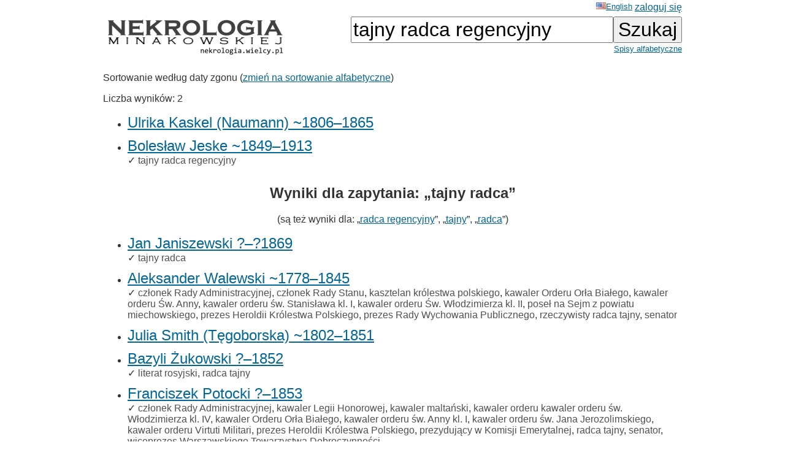

--- FILE ---
content_type: text/html; charset=ISO-8859-2
request_url: https://wielcy.pl/nekrologia/?qt=tajny+radca+regencyjny
body_size: 5615
content:
<!DOCTYPE html>
<html>
<head>
<title>Nekrologia Minakowskiej</title>
<meta http-equiv='Content-Type' content='text/html; charset=iso-8859-2'>
<link href='./style_20220827.css' rel='styleSheet' type='text/css'>
<link href='/favicon.ico' rel='shortcut icon'>
<link rel='canonical' href='https://wielcy.pl/nekrologia/?qt=tajny+radca+regencyjny' />
</head>
<body bgcolor=#FFFFFF text=#333333 link=#006699 vlink=#002244 style='margin-top:0;'>
<table width='950' cellspacing='0' cellpadding='3' style='margin-top:0' align='center' cellspacing=10 >
<tr>
<td class='ahead' width='20%' nowrap></td>
<td width='20%' class='ahead' align='center'></td>
<td width='60%' class='ahead' align='right' nowrap> <a href='./?hl=en&amp;qt=tajny radca regencyjny' style='font-weight:normal; font-size:80%; vertical-align:text-top;'><img src=/en.jpg>English</a> <a href='https://Wielcy.pl/nekrologia/konto.php'>zaloguj się</a></td>
</tr>
<tr><td><a href='./'><img src='nekrologia_male.png' alt='Nekrologia Minakowskiej'/></td><td>&nbsp;</td><td align='right' valign='top' nowrap><form method='get' action='./'><input name='qt' size='24' maxlength='150' type='text' value='tajny radca regencyjny' class='searchbox_m'><input type='submit' value='Szukaj' class='searchbutton_m'><br><a href='spis.php' style='font-size:80%'>Spisy alfabetyczne</a></form></td></table>
<table width=950 align=center><tr><td><p>Sortowanie według daty zgonu (<a href='?qt=tajny+radca+regencyjny&amp;sortowanie=alfa'>zmień na sortowanie alfabetyczne</a>)<p>Liczba wyników: 2<ul>
<li class='listawynikow'><a href='96906' class='wynik_h1'>Ulrika Kaskel (Naumann) ~1806&ndash;1865</a></li>
<li class='listawynikow'><a href='158910' class='wynik_h1'>Bolesław Jeske ~1849&ndash;1913</a><br><span class='wynik_h2'><span title="Opis sprawdzony - opisy bez tego znaku są wygenerowane automatycznie i czekają na sprawdzenie">&check;<span> <a href='./?qt=tajny+radca+regencyjny' class='tagqs'>tajny radca regencyjny</a></span></li>
</ul>
</div><h2>Wyniki dla zapytania: &bdquo;tajny radca&rdquo;</h2><p class='pcenter'>(są też wyniki dla: &bdquo;<a href='?qt=radca+regencyjny'>radca regencyjny</a>&rdquo;, &bdquo;<a href='?qt=tajny'>tajny</a>&rdquo;, &bdquo;<a href='?qt=radca'>radca</a>&rdquo;)</p>
<ul>
<li class='listawynikow'><a href='258406' class='wynik_h1'>Jan Janiszewski ?&ndash;?1869</a><br><span class='wynik_h2'><span title="Opis sprawdzony - opisy bez tego znaku są wygenerowane automatycznie i czekają na sprawdzenie">&check;<span> <a href='./?qt=tajny+radca' class='tagqs'>tajny radca</a></span></li>
<li class='listawynikow'><a href='205' class='wynik_h1'>Aleksander Walewski ~1778&ndash;1845</a><br><span class='wynik_h2'><span title="Opis sprawdzony - opisy bez tego znaku są wygenerowane automatycznie i czekają na sprawdzenie">&check;<span> <a href='./?qt=cz%B3onek+Rady+Administracyjnej' class='tagqs'>członek Rady Administracyjnej</a>, <a href='./?qt=cz%B3onek+Rady+Stanu' class='tagqs'>członek Rady Stanu</a>, <a href='./?qt=kasztelan+kr%F3lestwa+polskiego' class='tagqs'>kasztelan królestwa polskiego</a>, <a href='./?qt=kawaler+Orderu+Or%B3a+Bia%B3ego' class='tagqs'>kawaler Orderu Orła Białego</a>, <a href='./?qt=kawaler+orderu+%A6w.+Anny' class='tagqs'>kawaler orderu Św. Anny</a>, <a href='./?qt=kawaler+orderu+%B6w.+Stanis%B3awa+kl.+I' class='tagqs'>kawaler orderu św. Stanisława kl. I</a>, <a href='./?qt=kawaler+orderu+%A6w.+W%B3odzimierza+kl.+II' class='tagqs'>kawaler orderu Św. Włodzimierza kl. II</a>, <a href='./?qt=pose%B3+na+Sejm+z+powiatu+miechowskiego' class='tagqs'>poseł na Sejm z powiatu miechowskiego</a>, <a href='./?qt=prezes+Heroldii+Kr%F3lestwa+Polskiego' class='tagqs'>prezes Heroldii Królestwa Polskiego</a>, <a href='./?qt=prezes+Rady+Wychowania+Publicznego' class='tagqs'>prezes Rady Wychowania Publicznego</a>, <a href='./?qt=rzeczywisty+radca+tajny' class='tagqs'>rzeczywisty radca tajny</a>, <a href='./?qt=senator' class='tagqs'>senator</a></span></li>
<li class='listawynikow'><a href='3627' class='wynik_h1'>Julia Smith (Tęgoborska) ~1802&ndash;1851</a></li>
<li class='listawynikow'><a href='92379' class='wynik_h1'>Bazyli Żukowski ?&ndash;1852</a><br><span class='wynik_h2'><span title="Opis sprawdzony - opisy bez tego znaku są wygenerowane automatycznie i czekają na sprawdzenie">&check;<span> <a href='./?qt=literat+rosyjski' class='tagqs'>literat rosyjski</a>, <a href='./?qt=radca+tajny' class='tagqs'>radca tajny</a></span></li>
<li class='listawynikow'><a href='5132' class='wynik_h1'>Franciszek Potocki ?&ndash;1853</a><br><span class='wynik_h2'><span title="Opis sprawdzony - opisy bez tego znaku są wygenerowane automatycznie i czekają na sprawdzenie">&check;<span> <a href='./?qt=cz%B3onek+Rady+Administracyjnej' class='tagqs'>członek Rady Administracyjnej</a>, <a href='./?qt=kawaler+Legii+Honorowej' class='tagqs'>kawaler Legii Honorowej</a>, <a href='./?qt=kawaler+malta%F1ski' class='tagqs'>kawaler maltański</a>, <a href='./?qt=kawaler+orderu+kawaler+orderu+%B6w.+W%B3odzimierza+kl.+IV' class='tagqs'>kawaler orderu kawaler orderu św. Włodzimierza kl. IV</a>, <a href='./?qt=kawaler+Orderu+Or%B3a+Bia%B3ego' class='tagqs'>kawaler Orderu Orła Białego</a>, <a href='./?qt=kawaler+orderu+%B6w.+Anny+kl.+I' class='tagqs'>kawaler orderu św. Anny kl. I</a>, <a href='./?qt=kawaler+orderu+%B6w.+Jana+Jerozolimskiego' class='tagqs'>kawaler orderu św. Jana Jerozolimskiego</a>, <a href='./?qt=kawaler+orderu+Virtuti+Militari' class='tagqs'>kawaler orderu Virtuti Militari</a>, <a href='./?qt=prezes+Heroldii+Kr%F3lestwa+Polskiego' class='tagqs'>prezes Heroldii Królestwa Polskiego</a>, <a href='./?qt=prezyduj%B1cy+w+Komisji+Emerytalnej' class='tagqs'>prezydujący w Komisji Emerytalnej</a>, <a href='./?qt=radca+tajny' class='tagqs'>radca tajny</a>, <a href='./?qt=senator' class='tagqs'>senator</a>, <a href='./?qt=wiceprezes+Warszawskiego+Towarzystwa+Dobroczynno%B6ci' class='tagqs'>wiceprezes Warszawskiego Towarzystwa Dobroczynności</a></span></li>
<li class='listawynikow'><a href='303634' class='wynik_h1'> Wylie ?&ndash;1854</a><br><span class='wynik_h2'><span title="Opis sprawdzony - opisy bez tego znaku są wygenerowane automatycznie i czekają na sprawdzenie">&check;<span> <a href='./?qt=rzeczywisty+radca+tajny' class='tagqs'>rzeczywisty radca tajny</a></span></li>
<li class='listawynikow'><a href='92455' class='wynik_h1'>Aleksy Chitrowo ?&ndash;1854</a><br><span class='wynik_h2'><span title="Opis sprawdzony - opisy bez tego znaku są wygenerowane automatycznie i czekają na sprawdzenie">&check;<span> <a href='./?qt=kontroler+pa%F1stwa' class='tagqs'>kontroler państwa</a>, <a href='./?qt=rzeczywisty+radca+tajny' class='tagqs'>rzeczywisty radca tajny</a></span></li>
<li class='listawynikow'><a href='92465' class='wynik_h1'>Jan Samburski ?&ndash;1854</a><br><span class='wynik_h2'><span title="Opis sprawdzony - opisy bez tego znaku są wygenerowane automatycznie i czekają na sprawdzenie">&check;<span> <a href='./?qt=radca+tajny' class='tagqs'>radca tajny</a></span></li>
<li class='listawynikow'><a href='6960' class='wynik_h1'>Natalia  (de Lange) ?&ndash;1855</a></li>
<li class='listawynikow'><a href='7298' class='wynik_h1'>Mikołaj Wiórogórski ~1790&ndash;1855</a><br><span class='wynik_h2'><span title="Opis sprawdzony - opisy bez tego znaku są wygenerowane automatycznie i czekają na sprawdzenie">&check;<span> <a href='./?qt=cz%B3onek+Rady+Administracyjnej' class='tagqs'>członek Rady Administracyjnej</a>, <a href='./?qt=kawaler+orderu+%B6w.+Anny+kl.+I' class='tagqs'>kawaler orderu św. Anny kl. I</a>, <a href='./?qt=kawaler+orderu+%B6w.+Stanis%B3awa+kl.+I' class='tagqs'>kawaler orderu św. Stanisława kl. I</a>, <a href='./?qt=kawaler+Orderu+%B6w.+W%B3odzimierza+kl.+IV' class='tagqs'>kawaler Orderu św. Włodzimierza kl. IV</a>, <a href='./?qt=kontroler+generalny+kr%F3lestwa' class='tagqs'>kontroler generalny królestwa</a>, <a href='./?qt=prezes+Komisji+Umorzenia+D%B3ugi+Krakowego' class='tagqs'>prezes Komisji Umorzenia Długi Krakowego</a>, <a href='./?qt=prezyduj%B1cy+w+Najwy%BFszej+Izbie+Obrachunkowej' class='tagqs'>prezydujący w Najwyższej Izbie Obrachunkowej</a>, <a href='./?qt=radca+tajny' class='tagqs'>radca tajny</a></span></li>
<li class='listawynikow'><a href='7473' class='wynik_h1'>Józef Morawski ?&ndash;1855</a><br><span class='wynik_h2'><span title="Opis sprawdzony - opisy bez tego znaku są wygenerowane automatycznie i czekają na sprawdzenie">&check;<span> <a href='./?qt=cz%B3onek+Rady+Administracyjnej+Kr%F3lestwa+Polskiego' class='tagqs'>członek Rady Administracyjnej Królestwa Polskiego</a>, <a href='./?qt=cz%B3onek+Rady+Stanu' class='tagqs'>członek Rady Stanu</a>, <a href='./?qt=dyrektor+g%B3%F3wny+prezyduj%B1cy+w+Komisji+Rz%B1dowej+Przychod%F3w+i+Skarbu' class='tagqs'>dyrektor główny prezydujący w Komisji Rządowej Przychodów i Skarbu</a>, <a href='./?qt=kawaler+Krzy%BFa+Wojskowego+Polskiego+kawalerskiego' class='tagqs'>kawaler Krzyża Wojskowego Polskiego kawalerskiego</a>, <a href='./?qt=kawaler+Orderu+Or%B3a+Bia%B3ego' class='tagqs'>kawaler Orderu Orła Białego</a>, <a href='./?qt=kawaler+orderu+%B6w.+Aleksandra+Newskiego+z+brylantami' class='tagqs'>kawaler orderu św. Aleksandra Newskiego z brylantami</a>, <a href='./?qt=kawaler+orderu+%B6w.+Anny+kl.+I' class='tagqs'>kawaler orderu św. Anny kl. I</a>, <a href='./?qt=kawaler+orderu+%B6w.+Stanis%B3awa+kl.+I' class='tagqs'>kawaler orderu św. Stanisława kl. I</a>, <a href='./?qt=kawaler+Orderu+%B6w.+W%B3odzimierza+kl.+III' class='tagqs'>kawaler Orderu św. Włodzimierza kl. III</a>, <a href='./?qt=kawaler+pruskiego+Orderu+Or%B3a+Czerwonego+kl.+II' class='tagqs'>kawaler pruskiego Orderu Orła Czerwonego kl. II</a>, <a href='./?qt=kawaler+Znaku+Nieskazitelnej+S%B3u%BFby+za+lat+XL' class='tagqs'>kawaler Znaku Nieskazitelnej Służby za lat XL</a>, <a href='./?qt=prezes+Dyrekcji+G%B3%F3wnej+Towarzystwa+Kredytowego+Ziemskiego' class='tagqs'>prezes Dyrekcji Głównej Towarzystwa Kredytowego Ziemskiego</a>, <a href='./?qt=radca+tajny' class='tagqs'>radca tajny</a>, <a href='./?qt=senator' class='tagqs'>senator</a></span></li>
<li class='listawynikow'><a href='303668' class='wynik_h1'>  (Baługjańska) ?&ndash;1855</a></li>
<li class='listawynikow'><a href='8277' class='wynik_h1'>Ignacy Turkułł ?&ndash;1856</a><br><span class='wynik_h2'><span title="Opis sprawdzony - opisy bez tego znaku są wygenerowane automatycznie i czekają na sprawdzenie">&check;<span> <a href='./?qt=minister+sekretarz+stanu+Kr%F3lestwa+Polskiego' class='tagqs'>minister sekretarz stanu Królestwa Polskiego</a>, <a href='./?qt=protektor+Arcybractwa+Nieustaj%B1cej+Adoracji+N.S.' class='tagqs'>protektor Arcybractwa Nieustającej Adoracji N.S.</a>, <a href='./?qt=rzeczywisty+radca+tajny' class='tagqs'>rzeczywisty radca tajny</a></span></li>
<li class='listawynikow'><a href='92675' class='wynik_h1'>Sergiusz Muchanow ?&ndash;1858</a><br><span class='wynik_h2'><span title="Opis sprawdzony - opisy bez tego znaku są wygenerowane automatycznie i czekają na sprawdzenie">&check;<span> <a href='./?qt=radca+tajny' class='tagqs'>radca tajny</a></span></li>
<li class='listawynikow'><a href='303737' class='wynik_h1'> Mandt ?&ndash;1859</a><br><span class='wynik_h2'><span title="Opis sprawdzony - opisy bez tego znaku są wygenerowane automatycznie i czekają na sprawdzenie">&check;<span> <a href='./?qt=lejb-medyk+cesarski' class='tagqs'>lejb-medyk cesarski</a>, <a href='./?qt=radca+tajny' class='tagqs'>radca tajny</a></span></li>
<li class='listawynikow'><a href='10918' class='wynik_h1'>Ignacy Badeni ~1785&ndash;1859</a><br><span class='wynik_h2'><span title="Opis sprawdzony - opisy bez tego znaku są wygenerowane automatycznie i czekają na sprawdzenie">&check;<span> <a href='./?qt=dyrektor+generalny+Fundusz%F3w+Duchownych+i+Edukacyjnych+Komisji+Rz%B1dowej+Wyzna%F1+Religijnych+i+O%B6wiecenia+Publicznego' class='tagqs'>dyrektor generalny Funduszów Duchownych i Edukacyjnych Komisji Rządowej Wyznań Religijnych i Oświecenia Publicznego</a>, <a href='./?qt=dyrektor+Wydzia%B3u+Administracji+Og%F3lnej+w+Komisji+Rz%B1dowej+Spraw+Wewn%EAtrznych+i+Duchownych' class='tagqs'>dyrektor Wydziału Administracji Ogólnej w Komisji Rządowej Spraw Wewnętrznych i Duchownych</a>, <a href='./?qt=kawaler+orderu+%B6w.+Stanis%B3awa+kl.+I' class='tagqs'>kawaler orderu św. Stanisława kl. I</a>, <a href='./?qt=poeta' class='tagqs'>poeta</a>, <a href='./?qt=prezes+Komisji+Wojew%F3dztwa+Sandomierskiego' class='tagqs'>prezes Komisji Województwa Sandomierskiego</a>, <a href='./?qt=radca+tajny' class='tagqs'>radca tajny</a>, <a href='./?qt=%B6w.+W%B3odzimierza+kl.+III' class='tagqs'>św. Włodzimierza kl. III</a>, <a href='./?qt=t%B3umacz' class='tagqs'>tłumacz</a></span></li>
<li class='listawynikow'><a href='303814' class='wynik_h1'> Borck ?&ndash;1861</a><br><span class='wynik_h2'><span title="Opis sprawdzony - opisy bez tego znaku są wygenerowane automatycznie i czekają na sprawdzenie">&check;<span> <a href='./?qt=tajny+radca+rejencyjny' class='tagqs'>tajny radca rejencyjny</a></span></li>
<li class='listawynikow'><a href='13870' class='wynik_h1'>Jakub Łaszczyński ~1790&ndash;1865</a><br><span class='wynik_h2'><span title="Opis sprawdzony - opisy bez tego znaku są wygenerowane automatycznie i czekają na sprawdzenie">&check;<span> <a href='./?qt=cz%B3onek+rady+Instytutu+Gospodarstwa+Wiejskiego+w+Marymoncie' class='tagqs'>członek rady Instytutu Gospodarstwa Wiejskiego w Marymoncie</a>, <a href='./?qt=cz%B3onek+Rady+Stanu+Kr%F3lestwa' class='tagqs'>członek Rady Stanu Królestwa</a>, <a href='./?qt=gubernator+cywilny+guberni+warszawskiej' class='tagqs'>gubernator cywilny guberni warszawskiej</a>, <a href='./?qt=gubernator+cywilny+Wojew%F3dztwa+Mazowieckiego' class='tagqs'>gubernator cywilny Województwa Mazowieckiego</a>, <a href='./?qt=inspektor+generalny+Wydzia%B3u+Komisji+Spraw+Wewn%EAtrznych+i+Policji' class='tagqs'>inspektor generalny Wydziału Komisji Spraw Wewnętrznych i Policji</a>, <a href='./?qt=kawaler+order%F3w' class='tagqs'>kawaler orderów</a>, <a href='./?qt=kawaler+orderu+%B6w.+Anny+I+kl.' class='tagqs'>kawaler orderu św. Anny I kl.</a>, <a href='./?qt=kawaler+orderu+%B6w.+Stanis%B3awa+I+kl.' class='tagqs'>kawaler orderu św. Stanisława I kl.</a>, <a href='./?qt=kawaler+orderu+%B6w.+W%B3odzimierza+III+kl.' class='tagqs'>kawaler orderu św. Włodzimierza III kl.</a>, <a href='./?qt=naczelnik+Sekcji+Fabryk+i+Kuszt%F3w+Komisji+Spraw+Wewn%EAtrznych+i+Policji' class='tagqs'>naczelnik Sekcji Fabryk i Kusztów Komisji Spraw Wewnętrznych i Policji</a>, <a href='./?qt=pe%B3ni%B1cy+obowi%B1zki+prezesa+Dyrekcji+Ubezpiecze%F1' class='tagqs'>pełniący obowiązki prezesa Dyrekcji Ubezpieczeń</a>, <a href='./?qt=prezes+komitetu+budowy+sta%B3ego+mostu+na+Wi%B6le' class='tagqs'>prezes komitetu budowy stałego mostu na Wiśle</a>, <a href='./?qt=prezes+Rady+G%B3%F3wnej+Opieku%F1czej+Zak%B3ad%F3w+Dobroczynnych' class='tagqs'>prezes Rady Głównej Opiekuńczej Zakładów Dobroczynnych</a>, <a href='./?qt=prezes+Rady+G%B3%F3wnej+Zak%B3ad%F3w+Dobroczynnych' class='tagqs'>prezes Rady Głównej Zakładów Dobroczynnych</a>, <a href='./?qt=prezes+specjalnego+komitetu+Instytutu+Gospodarstwa+Wiejskiego+w+Marymoncie' class='tagqs'>prezes specjalnego komitetu Instytutu Gospodarstwa Wiejskiego w Marymoncie</a>, <a href='./?qt=prezydent+miasta+Warszawy' class='tagqs'>prezydent miasta Warszawy</a>, <a href='./?qt=przewodnicz%B1cy+komitetu+do+u%B3o%BFenia+Ustawy+Towarzystwa+Ogniowego' class='tagqs'>przewodniczący komitetu do ułożenia Ustawy Towarzystwa Ogniowego</a>, <a href='./?qt=przewodnicz%B1cy+Komitetu+do+urz%B1dzenia+Szpitala+Dzieci%B1tka+Jezus' class='tagqs'>przewodniczący Komitetu do urządzenia Szpitala Dzieciątka Jezus</a>, <a href='./?qt=sta%B3y+cz%B3onek+Rady+Stanu+Kr%F3lestwa' class='tagqs'>stały członek Rady Stanu Królestwa</a>, <a href='./?qt=tajny+radca' class='tagqs'>tajny radca</a>, <a href='./?qt=zarz%B1dzaj%B1cy+Warszawskim+Okr%EAgiem+Naukowym' class='tagqs'>zarządzający Warszawskim Okręgiem Naukowym</a></span></li>
<li class='listawynikow'><a href='96906' class='wynik_h1'>Ulrika Kaskel (Naumann) ~1806&ndash;1865</a></li>
<li class='listawynikow'><a href='99178' class='wynik_h1'>Jan Alojzy Janiszowski ~1793&ndash;1868</a><br><span class='wynik_h2'><span title="Opis sprawdzony - opisy bez tego znaku są wygenerowane automatycznie i czekają na sprawdzenie">&check;<span> <a href='./?qt=cz%B3onek+honorowy+Zarz%B1du+Finansowego+w+Kr%F3lestwie+Polskim' class='tagqs'>członek honorowy Zarządu Finansowego w Królestwie Polskim</a>, <a href='./?qt=tajny+radca' class='tagqs'>tajny radca</a></span></li>
<li class='listawynikow'><a href='15492' class='wynik_h1'>Franciszek Malewski ?&ndash;1870</a><br><span class='wynik_h2'><span title="Opis sprawdzony - opisy bez tego znaku są wygenerowane automatycznie i czekają na sprawdzenie">&check;<span> <a href='./?qt=radca+tajny' class='tagqs'>radca tajny</a></span></li>
<li class='listawynikow'><a href='101009' class='wynik_h1'>Maria  (Różyńska) ~1800&ndash;1870</a></li>
<li class='listawynikow'><a href='15632' class='wynik_h1'>Laura Zofia Brodowska (Enoch) ~1822&ndash;1870</a></li>
<li class='listawynikow'><a href='17596' class='wynik_h1'>Teofila Rościszewska (Hube) ?&ndash;1876</a></li>
<li class='listawynikow'><a href='109238' class='wynik_h1'>Aleksander Masson ?&ndash;1878</a><br><span class='wynik_h2'><span title="Opis sprawdzony - opisy bez tego znaku są wygenerowane automatycznie i czekają na sprawdzenie">&check;<span> <a href='./?qt=radca+tajny' class='tagqs'>radca tajny</a></span></li>
<li class='listawynikow'><a href='19204' class='wynik_h1'>Antonina Rzepecka (Masson) ~1809&ndash;1879</a></li>
<li class='listawynikow'><a href='20016' class='wynik_h1'>Juliusz Enoch ~1822&ndash;1880</a><br><span class='wynik_h2'><span title="Opis sprawdzony - opisy bez tego znaku są wygenerowane automatycznie i czekają na sprawdzenie">&check;<span> <a href='./?qt=kawaler+orderu+%B6wi%EAtej+Anny' class='tagqs'>kawaler orderu świętej Anny</a>, <a href='./?qt=naczelny+prokurator+senatu' class='tagqs'>naczelny prokurator senatu</a>, <a href='./?qt=radca+tajny' class='tagqs'>radca tajny</a>, <a href='./?qt=sekretarz+stanu+Kr%F3lestwa+Polskiego' class='tagqs'>sekretarz stanu Królestwa Polskiego</a>, <a href='./?qt=sekretarz+stanu+przy+Radzie+Administracyjnej+Kr%F3lestwa+Polskiego' class='tagqs'>sekretarz stanu przy Radzie Administracyjnej Królestwa Polskiego</a></span></li>
<li class='listawynikow'><a href='116560' class='wynik_h1'>Aleksander Sztenger ?&ndash;1884</a><br><span class='wynik_h2'><span title="Opis sprawdzony - opisy bez tego znaku są wygenerowane automatycznie i czekają na sprawdzenie">&check;<span> <a href='./?qt=radca+tajny' class='tagqs'>radca tajny</a></span></li>
<li class='listawynikow'><a href='302196' class='wynik_h1'> Odenehimer ?&ndash;1885</a><br><span class='wynik_h2'><span title="Opis sprawdzony - opisy bez tego znaku są wygenerowane automatycznie i czekają na sprawdzenie">&check;<span> <a href='./?qt=kr%F3lewski+radca+tajny' class='tagqs'>królewski radca tajny</a></span></li>
<li class='listawynikow'><a href='116657' class='wynik_h1'>M. A. Odenheimer ~1805&ndash;1885</a><br><span class='wynik_h2'><span title="Opis sprawdzony - opisy bez tego znaku są wygenerowane automatycznie i czekają na sprawdzenie">&check;<span> <a href='./?qt=dyrektor+s%B1du+powiatowego' class='tagqs'>dyrektor sądu powiatowego</a>, <a href='./?qt=tajny+radca+sprawiedliwo%B6ci' class='tagqs'>tajny radca sprawiedliwości</a></span></li>
<li class='listawynikow'><a href='300784' class='wynik_h1'>Józef Żelazko ?&ndash;1885</a><br><span class='wynik_h2'><span title="Opis sprawdzony - opisy bez tego znaku są wygenerowane automatycznie i czekają na sprawdzenie">&check;<span> <a href='./?qt=doktor' class='tagqs'>doktor</a>, <a href='./?qt=tajny+radca+zdrowia' class='tagqs'>tajny radca zdrowia</a></span></li>
<li class='listawynikow'><a href='117679' class='wynik_h1'>Aleksandra Agafonow ?&ndash;1885</a></li>
<li class='listawynikow'><a href='119111' class='wynik_h1'>Hermann Pilet ?&ndash;1887</a><br><span class='wynik_h2'><span title="Opis sprawdzony - opisy bez tego znaku są wygenerowane automatycznie i czekają na sprawdzenie">&check;<span> <a href='./?qt=tajny+radca+sprawiedliwo%B6ci' class='tagqs'>tajny radca sprawiedliwości</a></span></li>
<li class='listawynikow'><a href='132798' class='wynik_h1'>Arkadiusz Tołoczanow ?&ndash;1897</a><br><span class='wynik_h2'><span title="Opis sprawdzony - opisy bez tego znaku są wygenerowane automatycznie i czekają na sprawdzenie">&check;<span> <a href='./?qt=radca+tajny' class='tagqs'>radca tajny</a></span></li>
<li class='listawynikow'><a href='246861' class='wynik_h1'>Henryk Bernard August Koch ?&ndash;1897</a><br><span class='wynik_h2'><span title="Opis sprawdzony - opisy bez tego znaku są wygenerowane automatycznie i czekają na sprawdzenie">&check;<span> <a href='./?qt=tajny+radca+rejencyjny+i+budownictwa' class='tagqs'>tajny radca rejencyjny i budownictwa</a></span></li>
<li class='listawynikow'><a href='33211' class='wynik_h1'>Józef Majer 1808&ndash;1899</a><br><span class='wynik_h2'><span title="Opis sprawdzony - opisy bez tego znaku są wygenerowane automatycznie i czekają na sprawdzenie">&check;<span> <a href='./?qt=cz%B3onek+honorowy+towarzystw+naukowych' class='tagqs'>członek honorowy towarzystw naukowych</a>, <a href='./?qt=doktor+filozofii+honoris+causa+Uniwersytetu+Jagiello%F1skiego+i+Lwowskiego' class='tagqs'>doktor filozofii honoris causa Uniwersytetu Jagiellońskiego i Lwowskiego</a>, <a href='./?qt=doktor+medycyny+i+chirurgii' class='tagqs'>doktor medycyny i chirurgii</a>, <a href='./?qt=do%BFywotni+cz%B3onek+Izby+Pan%F3w' class='tagqs'>dożywotni członek Izby Panów</a>, <a href='./?qt=honorowy+obywatel+miasta+Krakowa' class='tagqs'>honorowy obywatel miasta Krakowa</a>, <a href='./?qt=Kawaler+Orderu+%AFelaznej+Korony+III+klasy' class='tagqs'>Kawaler Orderu Żelaznej Korony III klasy</a>, <a href='./?qt=komandor+orderu+Franciszka+J%F3zefa' class='tagqs'>komandor orderu Franciszka Józefa</a>, <a href='./?qt=lekarz+sztabowy+wojsk+polskich+w+1831' class='tagqs'>lekarz sztabowy wojsk polskich w 1831</a>, <a href='./?qt=pose%B3+na+Sejm+Krajowy' class='tagqs'>poseł na Sejm Krajowy</a>, <a href='./?qt=prezes+Akademii+Umiej%EAtno%B6ci' class='tagqs'>prezes Akademii Umiejętności</a>, <a href='./?qt=profesor+i+rektor+Uniwersytetu+Jagiello%F1skiego' class='tagqs'>profesor i rektor Uniwersytetu Jagiellońskiego</a>, <a href='./?qt=radca+miejski' class='tagqs'>radca miejski</a>, <a href='./?qt=rzeczywisty+tajny+radca' class='tagqs'>rzeczywisty tajny radca</a></span></li>
<li class='listawynikow'><a href='35001' class='wynik_h1'>Karol Bentkowski ~1819&ndash;1901</a><br><span class='wynik_h2'><span title="Opis sprawdzony - opisy bez tego znaku są wygenerowane automatycznie i czekają na sprawdzenie">&check;<span> <a href='./?qt=in%BFynier' class='tagqs'>inżynier</a>, <a href='./?qt=radca+tajny' class='tagqs'>radca tajny</a></span></li>
<li class='listawynikow'><a href='35664' class='wynik_h1'>Julia Zielińska (Wieniawska) ~1854&ndash;1902</a><br><span class='wynik_h2'><span title="Opis sprawdzony - opisy bez tego znaku są wygenerowane automatycznie i czekają na sprawdzenie">&check;<span> <a href='./?qt=opiekunka+Szwalni+I+Naj%B6w.+Marii+Panny' class='tagqs'>opiekunka Szwalni I Najśw. Marii Panny</a></span></li>
<li class='listawynikow'><a href='141078' class='wynik_h1'>Filipina Mosing (Budwińska) ~1818&ndash;1902</a></li>
<li class='listawynikow'><a href='36224' class='wynik_h1'>Aleksandra Wertheim (Strasburger) ~1847&ndash;1902</a></li>
<li class='listawynikow'><a href='37081' class='wynik_h1'>Kornelia Boczarska (Śliwowska, Janiszowska) ~1830&ndash;1903</a></li>
<li class='listawynikow'><a href='216302' class='wynik_h1'>Ludwik Perl ~1837&ndash;1904</a><br><span class='wynik_h2'><span title="Opis sprawdzony - opisy bez tego znaku są wygenerowane automatycznie i czekają na sprawdzenie">&check;<span> <a href='./?qt=radca+tajny' class='tagqs'>radca tajny</a>, <a href='./?qt=zarz%B1dzaj%B1cy+komunikacjami+zagranicznymi+Kolei+Rosyjskich' class='tagqs'>zarządzający komunikacjami zagranicznymi Kolei Rosyjskich</a></span></li>
<li class='listawynikow'><a href='148258' class='wynik_h1'>Karol Dlauhowesky ?&ndash;1907</a><br><span class='wynik_h2'><span title="Opis sprawdzony - opisy bez tego znaku są wygenerowane automatycznie i czekają na sprawdzenie">&check;<span> <a href='./?qt=genera%B3+kawalerii' class='tagqs'>generał kawalerii</a>, <a href='./?qt=tajny+radca' class='tagqs'>tajny radca</a></span></li>
<li class='listawynikow'><a href='153550' class='wynik_h1'>Maria Dzwonkowska (Puchalska) ~1843&ndash;1910</a></li>
<li class='listawynikow'><a href='158910' class='wynik_h1'>Bolesław Jeske ~1849&ndash;1913</a><br><span class='wynik_h2'><span title="Opis sprawdzony - opisy bez tego znaku są wygenerowane automatycznie i czekają na sprawdzenie">&check;<span> <a href='./?qt=tajny+radca+regencyjny' class='tagqs'>tajny radca regencyjny</a></span></li>
<li class='listawynikow'><a href='161499' class='wynik_h1'>Juliusz Ripper 1847&ndash;1914</a><br><span class='wynik_h2'><span title="Opis sprawdzony - opisy bez tego znaku są wygenerowane automatycznie i czekają na sprawdzenie">&check;<span> <a href='./?qt=admira%B3' class='tagqs'>admirał</a>, <a href='./?qt=kawaler+Wielkiego+Krzy%BFa+Hiszpa%F1skiego+Orderu+del+Merito+Naval' class='tagqs'>kawaler Wielkiego Krzyża Hiszpańskiego Orderu del Merito Naval</a>, <a href='./?qt=kawaler+Wielkiego+Krzy%BFa+Orderu+Leopolda' class='tagqs'>kawaler Wielkiego Krzyża Orderu Leopolda</a>, <a href='./?qt=kawaler+Wielkiego+Krzy%BFa+W%B3oskiego+Orderu+Koronnego' class='tagqs'>kawaler Wielkiego Krzyża Włoskiego Orderu Koronnego</a>, <a href='./?qt=rzeczywisty+tajny+radca' class='tagqs'>rzeczywisty tajny radca</a></span></li>
<li class='listawynikow'><a href='226528' class='wynik_h1'>Aleksander Wieniawski ?&ndash;1916</a><br><span class='wynik_h2'><span title="Opis sprawdzony - opisy bez tego znaku są wygenerowane automatycznie i czekają na sprawdzenie">&check;<span> <a href='./?qt=radca+tajny' class='tagqs'>radca tajny</a></span></li>
<li class='listawynikow'><a href='288168' class='wynik_h1'>Ignacy Łasiński ~1842&ndash;1917</a><br><span class='wynik_h2'><span title="Opis sprawdzony - opisy bez tego znaku są wygenerowane automatycznie i czekają na sprawdzenie">&check;<span> <a href='./?qt=doktor' class='tagqs'>doktor</a>, <a href='./?qt=tajny+radca' class='tagqs'>tajny radca</a></span></li>
<li class='listawynikow'><a href='217059' class='wynik_h1'>Tadeusz Zborowski ?&ndash;1919</a><br><span class='wynik_h2'><span title="Opis sprawdzony - opisy bez tego znaku są wygenerowane automatycznie i czekają na sprawdzenie">&check;<span> <a href='./?qt=tajny+radca+sprawiedliwo%B6ci' class='tagqs'>tajny radca sprawiedliwości</a></span></li>
<li class='listawynikow'><a href='174805' class='wynik_h1'>Zofia Chądzyńska (Skorobohata) ~1850&ndash;1920</a></li>
<li class='listawynikow'><a href='175469' class='wynik_h1'>Melchior Tyrankiewicz ~1835&ndash;1921</a><br><span class='wynik_h2'><span title="Opis sprawdzony - opisy bez tego znaku są wygenerowane automatycznie i czekają na sprawdzenie">&check;<span> <a href='./?qt=tajny+radca+sprawiedliwo%B6ci' class='tagqs'>tajny radca sprawiedliwości</a></span></li>
<li class='listawynikow'><a href='177478' class='wynik_h1'>Robert Węsierski ~1849&ndash;1922</a><br><span class='wynik_h2'><span title="Opis sprawdzony - opisy bez tego znaku są wygenerowane automatycznie i czekają na sprawdzenie">&check;<span> <a href='./?qt=tajny+radca+sprawiedliwo%B6ci' class='tagqs'>tajny radca sprawiedliwości</a></span></li>
<li class='listawynikow'><a href='57711' class='wynik_h1'>Kazimierz Ćwikliński 1850&ndash;1924</a><br><span class='wynik_h2'><span title="Opis sprawdzony - opisy bez tego znaku są wygenerowane automatycznie i czekają na sprawdzenie">&check;<span> <a href='./?qt=tajny+radca+sprawiedliwo%B6ci' class='tagqs'>tajny radca sprawiedliwości</a></span></li>
<li class='listawynikow'><a href='238383' class='wynik_h1'>Stanisław Niklaus ?&ndash;1935</a><br><span class='wynik_h2'><span title="Opis sprawdzony - opisy bez tego znaku są wygenerowane automatycznie i czekają na sprawdzenie">&check;<span> <a href='./?qt=tajny+radca+sprawiedliwo%B6ci' class='tagqs'>tajny radca sprawiedliwości</a></span></li>
</ul>
    <script>
        window.onload = function() {
            document.getElementById("fokus").focus();
        }
    </script>
</td></tr></table>
<hr width='30%'/>
<center>&copy; 2022-2025 Dr Minakowska Publikacje Elektroniczne</center>
<center><a href='./regulamin.php'>O serwisie, Regulamin, polityka prywatności i <i>cookie</i></a></center>
<!-- Google tag (gtag.js) -->
<script async src="https://www.googletagmanager.com/gtag/js?id=G-W0HTTFQ5CP"></script>
<script>
  window.dataLayer = window.dataLayer || [];
  function gtag(){dataLayer.push(arguments);}
  gtag('js', new Date());

  gtag('config', 'G-W0HTTFQ5CP');
</script>
</body></html>
